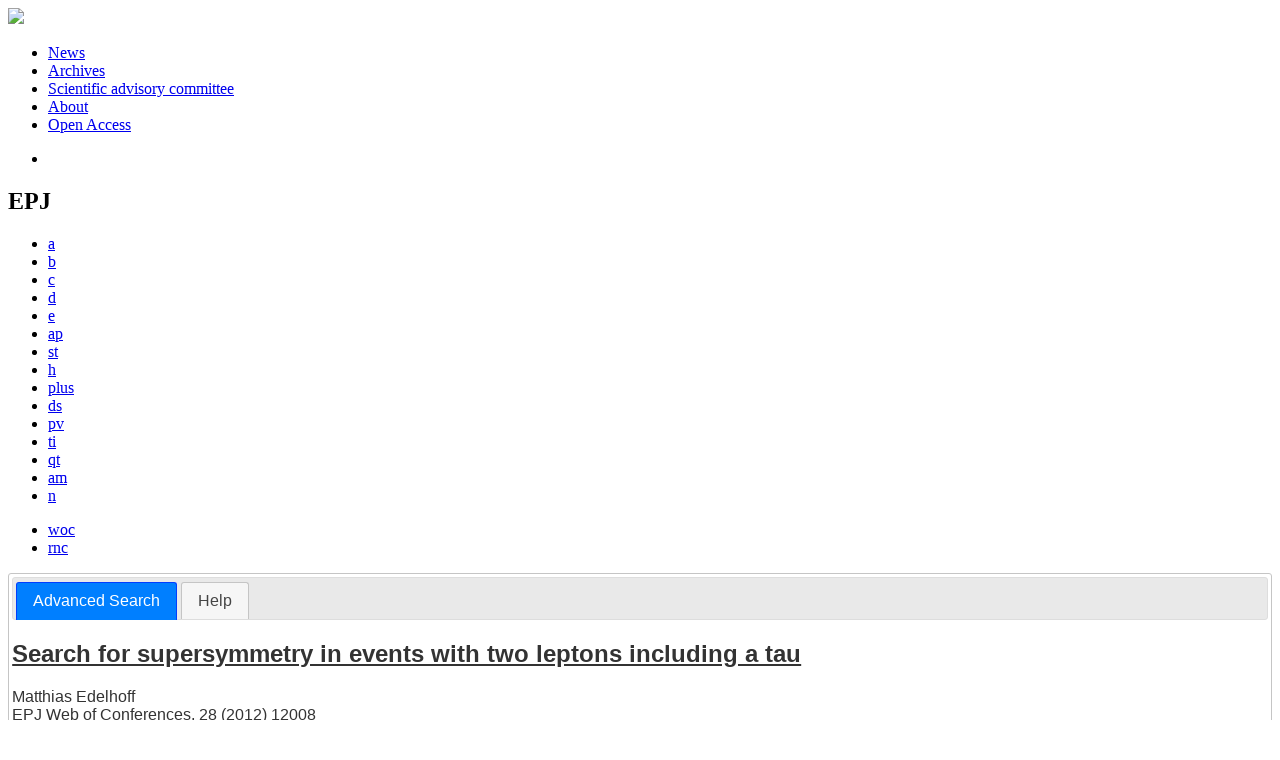

--- FILE ---
content_type: text/html; charset=UTF-8
request_url: https://www.epj.org/component/solr/?task=authors&tool=google&dkey=10.1051/epjconf/20122812008
body_size: 4146
content:
<!DOCTYPE html>
<html xml:lang="en-gb" lang="en-gb" dir="ltr">
<head>
    <base href="https://www.epj.org/component/solr/" />
  <meta http-equiv="content-type" content="text/html; charset=utf-8" />
  <meta name="keywords" content="EPJ portal EPJA, EPJB, EPJC, EPJD, EPJE, EPJAP, EPJST, EPJH, EPJPlus, EPJ Data Science, EPJ Photovoltaics, EPJ Web of Conferences, EPJ Nuclear Sciences &amp;#38; Technologies, EPJ Techniques and Instrumentation, EPJ Quantum Technology, EPJ Applied Metamaterials" />
  <meta name="robots" content="noindex, nofollow, noarchive" />
  <meta name="description" content="The EPJ portal gives you access to EPJA, EPJB, EPJC, EPJD, EPJE, EPJAP, EPJST, EPJH, EPJPlus, EPJ Data Science, EPJ Photovoltaics, EPJ Web of Conferences, EPJ Nuclear Sciences &amp;#38; Technologies, EPJ Techniques and Instrumentation, EPJ Quantum Technology, EPJ Applied Metamaterials" />
  <title>EPJ</title>
  <link href="/templates/epj/favicon.ico" rel="shortcut icon" type="image/vnd.microsoft.icon" />
  <link rel="stylesheet" href="/libraries/jquery/jquery.multiselect.css" type="text/css" />
  <link rel="stylesheet" href="/libraries/jquery/jquery.qtip/jquery.qtip.min.css" type="text/css" />
  <link rel="stylesheet" href="/libraries/jquery/jquery.magnific-popup.css" type="text/css" />
  <link rel="stylesheet" href="/p/jquery.php/ui/1.12.0/themes/base/jquery-ui.css" type="text/css" />
  <link rel="stylesheet" href="/templates/source/css/normalize.css" type="text/css" />
  <link rel="stylesheet" href="/templates/source/css/cookie.css" type="text/css" />
  <link rel="stylesheet" href="/templates/source/css/article.css" type="text/css" />
  <script src="/p/jquery.php/jquery-3.1.0.min.js" type="text/javascript"></script>
  <script src="/plugins/system/jqueryeasy/jquerynoconflict.js" type="text/javascript"></script>
  <script src="/p/jquery.php/ui/1.12.0/jquery-ui.min.js" type="text/javascript"></script>
  <script src="/libraries/jquery/jquery.multiselect.min.js" type="text/javascript"></script>
  <script src="/libraries/jquery/jquery.qtip/jquery.qtip.min.js" type="text/javascript"></script>
  <script src="/libraries/jquery/jquery.magnific-popup.min.js" type="text/javascript"></script>
  <script src="/components/com_solr/assets/js/form.js" type="text/javascript"></script>
  <script src="https://www.googletagmanager.com/gtag/js?id=G-S2LKMZBHJL" type="text/javascript"></script>
  <script type="text/javascript">
window.dataLayer = window.dataLayer || [];
function gtag() {dataLayer.push(arguments);}
gtag('js', new Date());
gtag('consent', 'default', {
  'ad_storage': 'denied',
  'ad_user_data': 'denied',
  'ad_personalization': 'denied',
  'analytics_storage': 'denied',
  'wait_for_update': 500
});
gtag('config', 'G-S2LKMZBHJL', { 
    'edpsname': 'epj',
    'site_name': 'EPJ',
    'plateform': 'cluster',
    'plateform_type': 'epj-portal',
    'server_host': 'ovh-canada'
});gtag('config', 'G-N9CDVHWW4J', {
    'edpsname': 'epj',
    'site_name': 'EPJ',
    'plateform': 'cluster',
    'plateform_type': 'epj-portal',
    'server_host': 'ovh-canada'
});gtag('config', 'user_properties', {
    'edpsname': 'epj',
    'site_name': 'EPJ',
    'plateform': 'cluster',
    'plateform_type': 'epj-portal',
    'server_host': 'ovh-canada'
});
  </script>
  <script src="/templates/source/js/diapo/scripts/mootools.v1.11.js" type="text/javascript"></script>
  <script src="/templates/source/js/diapo/scripts/jd.gallery.js" type="text/javascript"></script>
  <link rel="stylesheet" href="/templates/source/js/diapo/css/epj.css" type="text/css" media="screen" />
  <link rel="stylesheet" href="/templates/source/js/tinybox2/style.css" type="text/css" />
  <meta http-equiv="X-UA-Compatible" content="IE=edge">
<link rel="alternate" type="application/rss+xml" href="https://feeds.feedburner.com/edp_epjnews?format=xml" title="EPJ News"/>
<link rel="alternate" type="application/rss+xml" href="https://feeds.feedburner.com/edp_epjcall?format=xml" title="EPJ Open call for papers"/>
<link href="/templates/source/css/commun.css" rel="stylesheet" type="text/css"/>
<link href="/templates/epj/css/epj.css" rel="stylesheet" type="text/css"/>
</head>
<body class="portal">
  <header id="header_epj">
	<div class="wrap">
		<div class="logo">
			<a href="http://www.epj.org">
				<img src="/templates/epj/images/logo_epj.png">
			</a>
		</div>
		<nav class="menu">
<ul class="menu">
<li class="item-658"><a href="https://www.epj.org/news" >News</a></li><li class="item-659"><a href="https://www.epj.org/archives" >Archives</a></li><li class="item-660"><a href="https://www.epj.org/scientific-advisory-committee" >Scientific advisory committee</a></li><li class="item-661"><a href="https://www.epj.org/about-epj" >About</a></li><li class="item-662"><a href="https://www.epj.org/open-access" >Open Access</a></li></ul>
<ul class="home">
<li><a href="http://www.epj.org"></a></li>
</ul>
</nav>
		<div class="clear"></div>
	</div>
</header>
<div id="follow">
	<div class="wrap">
<div class="social">
<div class="btns">
<a class="btn_twitter" href="https://twitter.com/share" target="_blank"></a> 
<a class="btn_fb" href="http://www.facebook.com/share.php?u=http://www.epj.org" target="_blank"></a> 
<a class="btn_linked" href="http://www.linkedin.com/shareArticle?mini=true&url=http://epj.org&title=EPJ&summary=The%20European%20Physical%20Journal%20(EPJ)%20is%20a%20series%20of%20peer-reviewed%20journals%20covering%20the%20whole%20spectrum%20of%20physics%20and%20related%20interdisciplinary%20subjects" target="_blank"></a> 
<a class="btn_rss" href="/rss-feeds"></a>
</div>
</div>
    </div>
</div>
  <div id="journals">
        <div class="wrap links">
	<div class="journal-links">
		<h2>EPJ</h2>
		<div class="nooa">
			<ul>
				<li class="epja">
					<a href="https://epja.epj.org" title="EPJ A - Hadrons and Nuclei">a</a>
				</li>
				<li class="epjb">
					<a href="https://epjb.epj.org" title="EPJ B - Condensed Matter and Complex Systems">b</a>
				</li>
				<li class="epjc">
					<a href="https://epjc.epj.org" title="EPJ C -Particles and Fields">c</a>
				</li>
				<li class="epjd">
					<a href="https://epjd.epj.org" title="EPJ D - Atomic, Molecular, Optical and Plasma Physics">d</a>
				</li>
				<li class="epje">
					<a href="https://epje.epj.org" title="EPJ E - Soft Matter and Biological Physics">e</a>
				</li>
				<li class="epjap">
					<a href="https://epjap.epj.org" title="EPJ AP - Applied Physics">ap</a>
				</li>
				<li class="epjst">
					<a href="https://epjst.epj.org" title="EPJ Special Topics">st</a>
				</li>
				<li class="epjh">
					<a href="https://epjh.epj.org" title="EPJ H - Historical Perspectives on Contemporary Physics">h</a>
				</li>
				<li class="epjplus">
					<a href="https://epjplus.epj.org" title="EPJ Plus">plus</a>
				</li>
				<li class="epjdata">
					<a href="https://epjds.epj.org" title="EPJ Data Science">ds</a>
				</li>
				<li class="epjpv">
					<a href="https://epjpv.epj.org" title="EPJ Photovoltaics">pv</a>
				</li>
				<li class="epjti">
					<a href="https://epjti.epj.org" title="EPJ TI - Techniques and Instrumentation">ti</a>
				</li>
				<li class="epjqt">
					<a href="https://epjqt.epj.org" title="EPJ QT - Quantum Technology">qt</a>
				</li>
				<li class="epjam">
					<a href="https://epjam.epj.org" title="EPJ AM - Applied Metamaterials">am</a>
				</li>
				<li class="epjn">
					<a href="https://epjn.epj.org" title="EPJ N - Nuclear Sciences & Technologies">n</a>
				</li>
			</ul>
		</div>
		<div class="nooa other">
			<ul>
				<li class="epjconf">
					<a href="https://epjwoc.epj.org" title="EPJ Web of Conferences - Proceedings">woc</a>
				</li>
                <li class="rnc">
                    <a href="https://www.epj.org/rnc" title="La Rivista del Nuovo Cimento">rnc</a>
                </li>
			</ul>
		</div>
		<div class="clear"></div>
	</div>
</div>
  </div>
  <div id="main" class="solr">
    <div class="wrap">
      <div id="col2" class="full">
        <div id="solr-author">
    <div class="ui-tabs ui-widget ui-widget-content ui-corner-all" id="tabs">
         <ul role="tablist" class="ui-tabs-nav ui-helper-reset ui-helper-clearfix ui-widget-header ui-corner-all">
        <li class="ui-state-default ui-corner-top ui-tabs-active ui-state-active"><a href="/component/solr/" class="ui-tabs-anchor">Advanced Search</a></li>
     <li class="ui-state-default ui-corner-top"><a href="/component/solr/?task=help" class="ui-tabs-anchor">Help</a></li>
  </ul>
         <div class="sb_authors">
                <section class="article_pres">
<article data-dkey="10.1051/epjconf/20122812008" data-publication_locked="1" data-publication-state="1" class="science">
    <h2><a href="/articles/epjconf/abs/2012/10/epjconf_hcp2012_12008/epjconf_hcp2012_12008.html" class="article_title" title="You have access to this article">Search for supersymmetry in events with two leptons including a tau</a>
        </h2>    
                                            <div>
            <span class="author">Matthias&nbsp;Edelhoff</span>                    </div>
                    <div class="article_idline">EPJ Web of Conferences, 28 (2012) 12008</div>
                <div class="article_date_pub">Published online: 06 June 2012</div>
            <div class="article_doi">
            DOI:&nbsp;10.1051/epjconf/20122812008        </div>
        </article>
                </section>
                                                                    <h3>This search tool will display articles in Google Scholar database by authors of the selected article:</h3>
                <form action="/component/solr/?task=search_authors" name="search_by_authors" method="post">
                <div class="s_box">
                    <h3>Select your author(s):</h3>
                    <div id="div_chck">
                                                    <div>
                                                                <input type="checkbox" id="checkbox-1" name="authors_list[]" class="chk-authors" value="2203794" checked />
                                <label class="search_by" for="checkbox-1">
                                    Matthias Edelhoff                                </label>
                            </div>
                                                <br />
                        <div class="ui-multiselect-header">
                            <ul class="ui-helper-reset">
                                <li>
                                    <a href="javascript:void(0);" id="select-all">
                                        <span class="ui-icon ui-icon-check"></span>
                                        <span>Select all</span>
                                    </a>
                                </li>
                                <li>
                                    <a href="javascript:void(0);" id="unselect-all">
                                        <span class="ui-icon ui-icon-closethick"></span>
                                        <span>Remove all</span>
                                    </a>
                                </li>
                            </ul>
                        </div>
                        <div class="clear"></div>
                    </div>
                </div>
                <div class="s_box s_search_in">
                    <h3>Search method:</h3>
                    <div class="ct">
                        <div class="s_sub_searchin">
                            <input type="radio" value="AND" name="op" checked />
                            <label for="op_and">Articles written by ALL the selected authors (AND)</label>
                        </div>
                        <div class="s_sub_searchin">
                            <input type="radio" value="OR" name="op" />
                            <label for="op_or">Articles written by ANY OF the selected authors (OR)</label>
                        </div>
                    </div>
                </div>
                <input type="hidden" name="tool" value="google" />
                <input type="hidden" name="dkey" value="10.1051/epjconf/20122812008" />
                <input type="hidden" name="submit_form" value="1" />
                <div class="submit" style="text-align:center; padding-top:10px">
                    <input type="submit" name="author_search" class="btn btn-primary" value="Search" />
                </div>
            </form>
        </div>
    </div>
</div>
      </div>
      <div class="clear"></div>
          </div>
  </div>
  <footer id="footer">
	<div class="wrap">
	     <nav class="menu">
<ul class="menu">
<li class="item-347"><a href="/about-epj" >About</a></li><li class="item-350"><a href="/contacts" >Contacts</a></li><li class="item-690"><a href="/privacy-policy" >Privacy policy</a></li></ul>
	     </nav>
	     <div class="logos">
<ul>
  <li>
    <a href="http://www.edpsciences.org/" target="_blank" title="Visit EDP Sciences website">
      <img src="/templates/epj/images/logo_edp.png" alt="EDP Sciences">
    </a>
  </li>
  <li>
    <a href="http://www.sif.it/" target="_blank" title="Visit Società Italiana di Fisica website">
      <img src="/templates/epj/images/logo_physica.png" alt="Società Italiana di Fisica">
    </a>
  </li>
  <li>
    <a href="http://www.springer.com/" target="_blank" title="Visit Springer-Verlag website">
      <img src="/templates/epj/images/logo_springer.png" alt="Springer-Verlag">
    </a>
  </li>
</ul>
	     </div>
     	<br />
	</div>
</footer>
<span class="translations" data-name="separator_and" data-value="and"></span>
<span class="translations" data-name="select_all" data-value="Select all"></span>
<span class="translations" data-name="unselect_all" data-value="Unselect all"></span>
<span class="translations" data-name="show_short_summary" data-value="Show short summary"></span>
<span class="translations" data-name="hide_short_summary" data-value="Hide short summary"></span>
<span class="translations" data-name="cookie_text" data-value="By using this website, you agree that EDP Sciences may store web audience measurement cookies and, on some pages, cookies from social networks. <a href='/component/cookie_policy/'>More information and setup</a>"></span>
<span class="translations" data-name="cookie_accept_title" data-value="Click to accept all cookies and close this notification"></span>
<span class="translations" data-name="cookie_refuse_title" data-value="Click to refuse optionnal cookies and close this notification"></span>
<span class="translations" data-name="cookie_accept_text" data-value="Yes"></span>
<span class="translations" data-name="cookie_refuse_text" data-value="No"></span>
<span class="translations" data-name="loading" data-value="Loading author..."></span>
<span class="translations" data-name="view_fullscreen" data-value="Click to view fullscreen"></span>
<span class="translations" data-name="hide_fullscreen" data-value="Click anywhere to hide the fullscreen overlay"></span>
<span class="translations" data-name="play_movie" data-value="Click to play the movie"></span>
<span class="translations" data-name="cookie_is_mobile" data-value=""></span>
<span class="translations" data-name="add_to_cart" data-value="Add to cart"></span>
<span class="translations" data-name="remove_from_cart" data-value="Remove from cart"></span>
<span class="translations" data-name="loading_cart" data-value="Loading..."></span>
<span class="translations" data-name="empty_cart" data-value="Your cart is empty"></span>
<span class="translations" data-name="terms_agreeement" data-value="You must agree the Purchase Agreement Terms and Conditions."></span>
<span class="translations" data-name="makeref_url" data-value="/component/makeref/?task=show&amp;type=html&amp;doi="></span>
<span class="translations" data-name="set_cart_article_status_url" data-value="/component/services/?task=set_cart_article_status"></span>
<span class="translations" data-name="get_shopping_cart_url" data-value="/component/services/?task=get_shopping_cart_list"></span>
<span class="translations" data-name="clear_shopping_cart_url" data-value="/component/services/?task=clear_shopping_cart"></span>
<span class="translations" data-name="get_billing_url" data-value="/component/services/?label=ppv&amp;task=get_billing"></span>
<span class="translations" data-name="authors_url" data-value="/component/article/?task=get_authors"></span>
  <span id="google_analytics" data-domain=".epj.org" class="hidden"></span>
<div id="wait" style="display:none"></div>
	<script src="/templates/source/js/cookie.js"></script>
<script src="/templates/source/js/common.js"></script>
</body>
</html>
